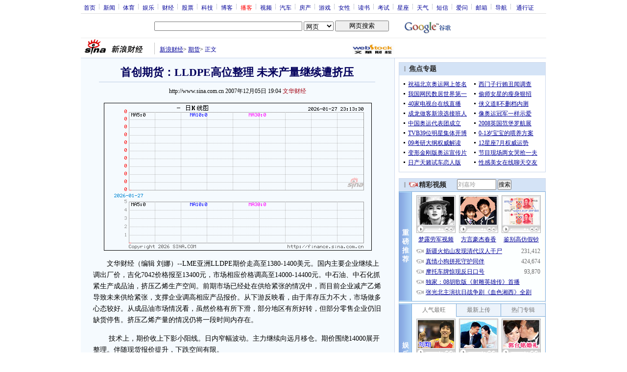

--- FILE ---
content_type: text/html; charset=utf-8
request_url: https://www.google.com/recaptcha/api2/aframe
body_size: 257
content:
<!DOCTYPE HTML><html><head><meta http-equiv="content-type" content="text/html; charset=UTF-8"></head><body><script nonce="HgIvvAaQQd1oEBthCFDvpQ">/** Anti-fraud and anti-abuse applications only. See google.com/recaptcha */ try{var clients={'sodar':'https://pagead2.googlesyndication.com/pagead/sodar?'};window.addEventListener("message",function(a){try{if(a.source===window.parent){var b=JSON.parse(a.data);var c=clients[b['id']];if(c){var d=document.createElement('img');d.src=c+b['params']+'&rc='+(localStorage.getItem("rc::a")?sessionStorage.getItem("rc::b"):"");window.document.body.appendChild(d);sessionStorage.setItem("rc::e",parseInt(sessionStorage.getItem("rc::e")||0)+1);localStorage.setItem("rc::h",'1769526815869');}}}catch(b){}});window.parent.postMessage("_grecaptcha_ready", "*");}catch(b){}</script></body></html>

--- FILE ---
content_type: application/javascript; charset=utf-8
request_url: https://interface.sina.cn/general_utility_api.d.json?mod=non_standard_pdps_conf&from=pc&pdps=PDPS000000028572&callback=_sinaads_cbs_t4d0p5
body_size: 237
content:
_sinaads_cbs_t4d0p5({"result":{"status":{"code":0,"msg":"ok","from_cache":false,"timer":null,"time":1769526813.4984},"data":{"pdps_conf":[]}}})